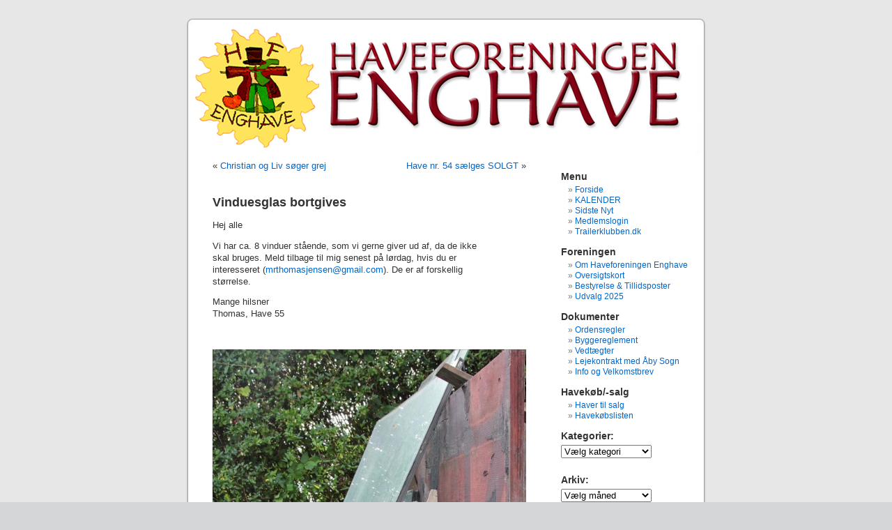

--- FILE ---
content_type: text/html; charset=UTF-8
request_url: https://www.hf-enghave.dk/vinduesglas-bortgives/
body_size: 12981
content:
<!DOCTYPE html PUBLIC "-//W3C//DTD XHTML 1.0 Transitional//EN" "http://www.w3.org/TR/xhtml1/DTD/xhtml1-transitional.dtd">
<html xmlns="http://www.w3.org/1999/xhtml" lang="da-DK">

<head profile="http://gmpg.org/xfn/11">
<meta http-equiv="Content-Type" content="text/html; charset=UTF-8" />

<title>Vinduesglas bortgives &laquo;  Haveforeningen Enghave</title>

<link rel="stylesheet" href="https://www.hf-enghave.dk/wp-content/themes/enghave/style.css" type="text/css" media="screen" />
<link rel="pingback" href="https://www.hf-enghave.dk/xmlrpc.php" />

<style type="text/css" media="screen">

	#page { background: url("https://www.hf-enghave.dk/wp-content/themes/enghave/images/kubrickbgwide.jpg") repeat-y top; border: none; }

</style>

 


<!--/ Open Graphite /-->
<meta property="og:locale" content="da_DK" />
<meta property="og:type" content="" />
<meta property="og:url" content="https://www.hf-enghave.dk/vinduesglas-bortgives/" />
<meta property="og:title" content="" />
<meta property="og:description" content="" />
<meta property="og:site_name" content="Haveforeningen Enghave" />
<meta property="og:image" content="https://www.hf-enghave.dk/wp-content/uploads/IMG_7585.jpg" />
<meta property="og:image:width" content="1555" />
<meta property="og:image:height" content="1036" />
<meta property="fb:app_id" content="317143603860571" />

<meta itemprop="description" content="" />
<meta itemprop="image" content="https://www.hf-enghave.dk/wp-content/uploads/IMG_7585.jpg" />

<meta name="twitter:card" content="summary" />
<meta name="twitter:url" content="https://www.hf-enghave.dk/vinduesglas-bortgives/" />
<meta name="twitter:title" content="" />
<meta name="twitter:description" content="" />
<meta name="twitter:image" content="https://www.hf-enghave.dk/wp-content/uploads/IMG_7585.jpg" />
<meta name="twitter:site" content="Haveforeningen Enghave" />
<!--/ Open Graphite End /-->

<meta name='robots' content='max-image-preview:large' />
<link rel="alternate" type="application/rss+xml" title="Haveforeningen Enghave &raquo; Feed" href="https://www.hf-enghave.dk/feed/" />
<link rel="alternate" title="oEmbed (JSON)" type="application/json+oembed" href="https://www.hf-enghave.dk/wp-json/oembed/1.0/embed?url=https%3A%2F%2Fwww.hf-enghave.dk%2Fvinduesglas-bortgives%2F" />
<link rel="alternate" title="oEmbed (XML)" type="text/xml+oembed" href="https://www.hf-enghave.dk/wp-json/oembed/1.0/embed?url=https%3A%2F%2Fwww.hf-enghave.dk%2Fvinduesglas-bortgives%2F&#038;format=xml" />
<style id='wp-img-auto-sizes-contain-inline-css' type='text/css'>
img:is([sizes=auto i],[sizes^="auto," i]){contain-intrinsic-size:3000px 1500px}
/*# sourceURL=wp-img-auto-sizes-contain-inline-css */
</style>
<link rel='stylesheet' id='pt-cv-public-style-css' href='https://www.hf-enghave.dk/wp-content/plugins/content-views-query-and-display-post-page/public/assets/css/cv.css?ver=4.2' type='text/css' media='all' />
<link rel='stylesheet' id='pt-cv-public-pro-style-css' href='https://www.hf-enghave.dk/wp-content/plugins/pt-content-views-pro/public/assets/css/cvpro.min.css?ver=5.8.10' type='text/css' media='all' />
<link rel='stylesheet' id='dashicons-css' href='https://www.hf-enghave.dk/wp-includes/css/dashicons.min.css?ver=b78060780b72e6eec599e0810cf4d166' type='text/css' media='all' />
<link rel='stylesheet' id='post-views-counter-frontend-css' href='https://www.hf-enghave.dk/wp-content/plugins/post-views-counter/css/frontend.css?ver=1.7.3' type='text/css' media='all' />
<style id='wp-emoji-styles-inline-css' type='text/css'>

	img.wp-smiley, img.emoji {
		display: inline !important;
		border: none !important;
		box-shadow: none !important;
		height: 1em !important;
		width: 1em !important;
		margin: 0 0.07em !important;
		vertical-align: -0.1em !important;
		background: none !important;
		padding: 0 !important;
	}
/*# sourceURL=wp-emoji-styles-inline-css */
</style>
<style id='wp-block-library-inline-css' type='text/css'>
:root{--wp-block-synced-color:#7a00df;--wp-block-synced-color--rgb:122,0,223;--wp-bound-block-color:var(--wp-block-synced-color);--wp-editor-canvas-background:#ddd;--wp-admin-theme-color:#007cba;--wp-admin-theme-color--rgb:0,124,186;--wp-admin-theme-color-darker-10:#006ba1;--wp-admin-theme-color-darker-10--rgb:0,107,160.5;--wp-admin-theme-color-darker-20:#005a87;--wp-admin-theme-color-darker-20--rgb:0,90,135;--wp-admin-border-width-focus:2px}@media (min-resolution:192dpi){:root{--wp-admin-border-width-focus:1.5px}}.wp-element-button{cursor:pointer}:root .has-very-light-gray-background-color{background-color:#eee}:root .has-very-dark-gray-background-color{background-color:#313131}:root .has-very-light-gray-color{color:#eee}:root .has-very-dark-gray-color{color:#313131}:root .has-vivid-green-cyan-to-vivid-cyan-blue-gradient-background{background:linear-gradient(135deg,#00d084,#0693e3)}:root .has-purple-crush-gradient-background{background:linear-gradient(135deg,#34e2e4,#4721fb 50%,#ab1dfe)}:root .has-hazy-dawn-gradient-background{background:linear-gradient(135deg,#faaca8,#dad0ec)}:root .has-subdued-olive-gradient-background{background:linear-gradient(135deg,#fafae1,#67a671)}:root .has-atomic-cream-gradient-background{background:linear-gradient(135deg,#fdd79a,#004a59)}:root .has-nightshade-gradient-background{background:linear-gradient(135deg,#330968,#31cdcf)}:root .has-midnight-gradient-background{background:linear-gradient(135deg,#020381,#2874fc)}:root{--wp--preset--font-size--normal:16px;--wp--preset--font-size--huge:42px}.has-regular-font-size{font-size:1em}.has-larger-font-size{font-size:2.625em}.has-normal-font-size{font-size:var(--wp--preset--font-size--normal)}.has-huge-font-size{font-size:var(--wp--preset--font-size--huge)}.has-text-align-center{text-align:center}.has-text-align-left{text-align:left}.has-text-align-right{text-align:right}.has-fit-text{white-space:nowrap!important}#end-resizable-editor-section{display:none}.aligncenter{clear:both}.items-justified-left{justify-content:flex-start}.items-justified-center{justify-content:center}.items-justified-right{justify-content:flex-end}.items-justified-space-between{justify-content:space-between}.screen-reader-text{border:0;clip-path:inset(50%);height:1px;margin:-1px;overflow:hidden;padding:0;position:absolute;width:1px;word-wrap:normal!important}.screen-reader-text:focus{background-color:#ddd;clip-path:none;color:#444;display:block;font-size:1em;height:auto;left:5px;line-height:normal;padding:15px 23px 14px;text-decoration:none;top:5px;width:auto;z-index:100000}html :where(.has-border-color){border-style:solid}html :where([style*=border-top-color]){border-top-style:solid}html :where([style*=border-right-color]){border-right-style:solid}html :where([style*=border-bottom-color]){border-bottom-style:solid}html :where([style*=border-left-color]){border-left-style:solid}html :where([style*=border-width]){border-style:solid}html :where([style*=border-top-width]){border-top-style:solid}html :where([style*=border-right-width]){border-right-style:solid}html :where([style*=border-bottom-width]){border-bottom-style:solid}html :where([style*=border-left-width]){border-left-style:solid}html :where(img[class*=wp-image-]){height:auto;max-width:100%}:where(figure){margin:0 0 1em}html :where(.is-position-sticky){--wp-admin--admin-bar--position-offset:var(--wp-admin--admin-bar--height,0px)}@media screen and (max-width:600px){html :where(.is-position-sticky){--wp-admin--admin-bar--position-offset:0px}}

/*# sourceURL=wp-block-library-inline-css */
</style><style id='global-styles-inline-css' type='text/css'>
:root{--wp--preset--aspect-ratio--square: 1;--wp--preset--aspect-ratio--4-3: 4/3;--wp--preset--aspect-ratio--3-4: 3/4;--wp--preset--aspect-ratio--3-2: 3/2;--wp--preset--aspect-ratio--2-3: 2/3;--wp--preset--aspect-ratio--16-9: 16/9;--wp--preset--aspect-ratio--9-16: 9/16;--wp--preset--color--black: #000000;--wp--preset--color--cyan-bluish-gray: #abb8c3;--wp--preset--color--white: #ffffff;--wp--preset--color--pale-pink: #f78da7;--wp--preset--color--vivid-red: #cf2e2e;--wp--preset--color--luminous-vivid-orange: #ff6900;--wp--preset--color--luminous-vivid-amber: #fcb900;--wp--preset--color--light-green-cyan: #7bdcb5;--wp--preset--color--vivid-green-cyan: #00d084;--wp--preset--color--pale-cyan-blue: #8ed1fc;--wp--preset--color--vivid-cyan-blue: #0693e3;--wp--preset--color--vivid-purple: #9b51e0;--wp--preset--gradient--vivid-cyan-blue-to-vivid-purple: linear-gradient(135deg,rgb(6,147,227) 0%,rgb(155,81,224) 100%);--wp--preset--gradient--light-green-cyan-to-vivid-green-cyan: linear-gradient(135deg,rgb(122,220,180) 0%,rgb(0,208,130) 100%);--wp--preset--gradient--luminous-vivid-amber-to-luminous-vivid-orange: linear-gradient(135deg,rgb(252,185,0) 0%,rgb(255,105,0) 100%);--wp--preset--gradient--luminous-vivid-orange-to-vivid-red: linear-gradient(135deg,rgb(255,105,0) 0%,rgb(207,46,46) 100%);--wp--preset--gradient--very-light-gray-to-cyan-bluish-gray: linear-gradient(135deg,rgb(238,238,238) 0%,rgb(169,184,195) 100%);--wp--preset--gradient--cool-to-warm-spectrum: linear-gradient(135deg,rgb(74,234,220) 0%,rgb(151,120,209) 20%,rgb(207,42,186) 40%,rgb(238,44,130) 60%,rgb(251,105,98) 80%,rgb(254,248,76) 100%);--wp--preset--gradient--blush-light-purple: linear-gradient(135deg,rgb(255,206,236) 0%,rgb(152,150,240) 100%);--wp--preset--gradient--blush-bordeaux: linear-gradient(135deg,rgb(254,205,165) 0%,rgb(254,45,45) 50%,rgb(107,0,62) 100%);--wp--preset--gradient--luminous-dusk: linear-gradient(135deg,rgb(255,203,112) 0%,rgb(199,81,192) 50%,rgb(65,88,208) 100%);--wp--preset--gradient--pale-ocean: linear-gradient(135deg,rgb(255,245,203) 0%,rgb(182,227,212) 50%,rgb(51,167,181) 100%);--wp--preset--gradient--electric-grass: linear-gradient(135deg,rgb(202,248,128) 0%,rgb(113,206,126) 100%);--wp--preset--gradient--midnight: linear-gradient(135deg,rgb(2,3,129) 0%,rgb(40,116,252) 100%);--wp--preset--font-size--small: 13px;--wp--preset--font-size--medium: 20px;--wp--preset--font-size--large: 36px;--wp--preset--font-size--x-large: 42px;--wp--preset--spacing--20: 0.44rem;--wp--preset--spacing--30: 0.67rem;--wp--preset--spacing--40: 1rem;--wp--preset--spacing--50: 1.5rem;--wp--preset--spacing--60: 2.25rem;--wp--preset--spacing--70: 3.38rem;--wp--preset--spacing--80: 5.06rem;--wp--preset--shadow--natural: 6px 6px 9px rgba(0, 0, 0, 0.2);--wp--preset--shadow--deep: 12px 12px 50px rgba(0, 0, 0, 0.4);--wp--preset--shadow--sharp: 6px 6px 0px rgba(0, 0, 0, 0.2);--wp--preset--shadow--outlined: 6px 6px 0px -3px rgb(255, 255, 255), 6px 6px rgb(0, 0, 0);--wp--preset--shadow--crisp: 6px 6px 0px rgb(0, 0, 0);}:where(.is-layout-flex){gap: 0.5em;}:where(.is-layout-grid){gap: 0.5em;}body .is-layout-flex{display: flex;}.is-layout-flex{flex-wrap: wrap;align-items: center;}.is-layout-flex > :is(*, div){margin: 0;}body .is-layout-grid{display: grid;}.is-layout-grid > :is(*, div){margin: 0;}:where(.wp-block-columns.is-layout-flex){gap: 2em;}:where(.wp-block-columns.is-layout-grid){gap: 2em;}:where(.wp-block-post-template.is-layout-flex){gap: 1.25em;}:where(.wp-block-post-template.is-layout-grid){gap: 1.25em;}.has-black-color{color: var(--wp--preset--color--black) !important;}.has-cyan-bluish-gray-color{color: var(--wp--preset--color--cyan-bluish-gray) !important;}.has-white-color{color: var(--wp--preset--color--white) !important;}.has-pale-pink-color{color: var(--wp--preset--color--pale-pink) !important;}.has-vivid-red-color{color: var(--wp--preset--color--vivid-red) !important;}.has-luminous-vivid-orange-color{color: var(--wp--preset--color--luminous-vivid-orange) !important;}.has-luminous-vivid-amber-color{color: var(--wp--preset--color--luminous-vivid-amber) !important;}.has-light-green-cyan-color{color: var(--wp--preset--color--light-green-cyan) !important;}.has-vivid-green-cyan-color{color: var(--wp--preset--color--vivid-green-cyan) !important;}.has-pale-cyan-blue-color{color: var(--wp--preset--color--pale-cyan-blue) !important;}.has-vivid-cyan-blue-color{color: var(--wp--preset--color--vivid-cyan-blue) !important;}.has-vivid-purple-color{color: var(--wp--preset--color--vivid-purple) !important;}.has-black-background-color{background-color: var(--wp--preset--color--black) !important;}.has-cyan-bluish-gray-background-color{background-color: var(--wp--preset--color--cyan-bluish-gray) !important;}.has-white-background-color{background-color: var(--wp--preset--color--white) !important;}.has-pale-pink-background-color{background-color: var(--wp--preset--color--pale-pink) !important;}.has-vivid-red-background-color{background-color: var(--wp--preset--color--vivid-red) !important;}.has-luminous-vivid-orange-background-color{background-color: var(--wp--preset--color--luminous-vivid-orange) !important;}.has-luminous-vivid-amber-background-color{background-color: var(--wp--preset--color--luminous-vivid-amber) !important;}.has-light-green-cyan-background-color{background-color: var(--wp--preset--color--light-green-cyan) !important;}.has-vivid-green-cyan-background-color{background-color: var(--wp--preset--color--vivid-green-cyan) !important;}.has-pale-cyan-blue-background-color{background-color: var(--wp--preset--color--pale-cyan-blue) !important;}.has-vivid-cyan-blue-background-color{background-color: var(--wp--preset--color--vivid-cyan-blue) !important;}.has-vivid-purple-background-color{background-color: var(--wp--preset--color--vivid-purple) !important;}.has-black-border-color{border-color: var(--wp--preset--color--black) !important;}.has-cyan-bluish-gray-border-color{border-color: var(--wp--preset--color--cyan-bluish-gray) !important;}.has-white-border-color{border-color: var(--wp--preset--color--white) !important;}.has-pale-pink-border-color{border-color: var(--wp--preset--color--pale-pink) !important;}.has-vivid-red-border-color{border-color: var(--wp--preset--color--vivid-red) !important;}.has-luminous-vivid-orange-border-color{border-color: var(--wp--preset--color--luminous-vivid-orange) !important;}.has-luminous-vivid-amber-border-color{border-color: var(--wp--preset--color--luminous-vivid-amber) !important;}.has-light-green-cyan-border-color{border-color: var(--wp--preset--color--light-green-cyan) !important;}.has-vivid-green-cyan-border-color{border-color: var(--wp--preset--color--vivid-green-cyan) !important;}.has-pale-cyan-blue-border-color{border-color: var(--wp--preset--color--pale-cyan-blue) !important;}.has-vivid-cyan-blue-border-color{border-color: var(--wp--preset--color--vivid-cyan-blue) !important;}.has-vivid-purple-border-color{border-color: var(--wp--preset--color--vivid-purple) !important;}.has-vivid-cyan-blue-to-vivid-purple-gradient-background{background: var(--wp--preset--gradient--vivid-cyan-blue-to-vivid-purple) !important;}.has-light-green-cyan-to-vivid-green-cyan-gradient-background{background: var(--wp--preset--gradient--light-green-cyan-to-vivid-green-cyan) !important;}.has-luminous-vivid-amber-to-luminous-vivid-orange-gradient-background{background: var(--wp--preset--gradient--luminous-vivid-amber-to-luminous-vivid-orange) !important;}.has-luminous-vivid-orange-to-vivid-red-gradient-background{background: var(--wp--preset--gradient--luminous-vivid-orange-to-vivid-red) !important;}.has-very-light-gray-to-cyan-bluish-gray-gradient-background{background: var(--wp--preset--gradient--very-light-gray-to-cyan-bluish-gray) !important;}.has-cool-to-warm-spectrum-gradient-background{background: var(--wp--preset--gradient--cool-to-warm-spectrum) !important;}.has-blush-light-purple-gradient-background{background: var(--wp--preset--gradient--blush-light-purple) !important;}.has-blush-bordeaux-gradient-background{background: var(--wp--preset--gradient--blush-bordeaux) !important;}.has-luminous-dusk-gradient-background{background: var(--wp--preset--gradient--luminous-dusk) !important;}.has-pale-ocean-gradient-background{background: var(--wp--preset--gradient--pale-ocean) !important;}.has-electric-grass-gradient-background{background: var(--wp--preset--gradient--electric-grass) !important;}.has-midnight-gradient-background{background: var(--wp--preset--gradient--midnight) !important;}.has-small-font-size{font-size: var(--wp--preset--font-size--small) !important;}.has-medium-font-size{font-size: var(--wp--preset--font-size--medium) !important;}.has-large-font-size{font-size: var(--wp--preset--font-size--large) !important;}.has-x-large-font-size{font-size: var(--wp--preset--font-size--x-large) !important;}
/*# sourceURL=global-styles-inline-css */
</style>

<style id='classic-theme-styles-inline-css' type='text/css'>
/*! This file is auto-generated */
.wp-block-button__link{color:#fff;background-color:#32373c;border-radius:9999px;box-shadow:none;text-decoration:none;padding:calc(.667em + 2px) calc(1.333em + 2px);font-size:1.125em}.wp-block-file__button{background:#32373c;color:#fff;text-decoration:none}
/*# sourceURL=/wp-includes/css/classic-themes.min.css */
</style>
<link rel='stylesheet' id='cryptx-styles-css' href='https://www.hf-enghave.dk/wp-content/plugins/cryptx/css/cryptx.css?ver=b78060780b72e6eec599e0810cf4d166' type='text/css' media='all' />
<link rel='stylesheet' id='responsive-lightbox-nivo_lightbox-css-css' href='https://www.hf-enghave.dk/wp-content/plugins/responsive-lightbox-lite/assets/nivo-lightbox/nivo-lightbox.css?ver=b78060780b72e6eec599e0810cf4d166' type='text/css' media='all' />
<link rel='stylesheet' id='responsive-lightbox-nivo_lightbox-css-d-css' href='https://www.hf-enghave.dk/wp-content/plugins/responsive-lightbox-lite/assets/nivo-lightbox/themes/default/default.css?ver=b78060780b72e6eec599e0810cf4d166' type='text/css' media='all' />
<link rel='stylesheet' id='survey-maker-min-css' href='https://www.hf-enghave.dk/wp-content/plugins/survey-maker/public/css/survey-maker-public-min.css?ver=5.2.0.5' type='text/css' media='all' />
<link rel='stylesheet' id='tablepress-default-css' href='https://www.hf-enghave.dk/wp-content/plugins/tablepress/css/build/default.css?ver=3.2.6' type='text/css' media='all' />
<script type="text/javascript" src="https://www.hf-enghave.dk/wp-includes/js/jquery/jquery.min.js?ver=3.7.1" id="jquery-core-js"></script>
<script type="text/javascript" src="https://www.hf-enghave.dk/wp-includes/js/jquery/jquery-migrate.min.js?ver=3.4.1" id="jquery-migrate-js"></script>
<script type="text/javascript" src="https://www.hf-enghave.dk/wp-content/plugins/cryptx/js/cryptx.min.js?ver=b78060780b72e6eec599e0810cf4d166" id="cryptx-js-js"></script>
<script type="text/javascript" src="https://www.hf-enghave.dk/wp-content/plugins/responsive-lightbox-lite/assets/nivo-lightbox/nivo-lightbox.min.js?ver=b78060780b72e6eec599e0810cf4d166" id="responsive-lightbox-nivo_lightbox-js"></script>
<script type="text/javascript" id="responsive-lightbox-lite-script-js-extra">
/* <![CDATA[ */
var rllArgs = {"script":"nivo_lightbox","selector":"lightbox","custom_events":""};
//# sourceURL=responsive-lightbox-lite-script-js-extra
/* ]]> */
</script>
<script type="text/javascript" src="https://www.hf-enghave.dk/wp-content/plugins/responsive-lightbox-lite/assets/inc/script.js?ver=b78060780b72e6eec599e0810cf4d166" id="responsive-lightbox-lite-script-js"></script>
<link rel="https://api.w.org/" href="https://www.hf-enghave.dk/wp-json/" /><link rel="alternate" title="JSON" type="application/json" href="https://www.hf-enghave.dk/wp-json/wp/v2/posts/1371" /><link rel="EditURI" type="application/rsd+xml" title="RSD" href="https://www.hf-enghave.dk/xmlrpc.php?rsd" />
<link rel="canonical" href="https://www.hf-enghave.dk/vinduesglas-bortgives/" />

		<!-- GA Google Analytics @ https://m0n.co/ga -->
		<script>
			(function(i,s,o,g,r,a,m){i['GoogleAnalyticsObject']=r;i[r]=i[r]||function(){
			(i[r].q=i[r].q||[]).push(arguments)},i[r].l=1*new Date();a=s.createElement(o),
			m=s.getElementsByTagName(o)[0];a.async=1;a.src=g;m.parentNode.insertBefore(a,m)
			})(window,document,'script','https://www.google-analytics.com/analytics.js','ga');
			ga('create', 'UA-2659601-2', 'auto');
			ga('require', 'linkid');
			ga('send', 'pageview');
		</script>

	<link rel="icon" type="image/png" href="/wp-content/uploads/fbrfg/favicon-96x96.png" sizes="96x96" />
<link rel="icon" type="image/svg+xml" href="/wp-content/uploads/fbrfg/favicon.svg" />
<link rel="shortcut icon" href="/wp-content/uploads/fbrfg/favicon.ico" />
<link rel="apple-touch-icon" sizes="180x180" href="/wp-content/uploads/fbrfg/apple-touch-icon.png" />
<meta name="apple-mobile-web-app-title" content="Hf Enghave" />
<link rel="manifest" href="/wp-content/uploads/fbrfg/site.webmanifest" /><style data-context="foundation-flickity-css">/*! Flickity v2.0.2
http://flickity.metafizzy.co
---------------------------------------------- */.flickity-enabled{position:relative}.flickity-enabled:focus{outline:0}.flickity-viewport{overflow:hidden;position:relative;height:100%}.flickity-slider{position:absolute;width:100%;height:100%}.flickity-enabled.is-draggable{-webkit-tap-highlight-color:transparent;tap-highlight-color:transparent;-webkit-user-select:none;-moz-user-select:none;-ms-user-select:none;user-select:none}.flickity-enabled.is-draggable .flickity-viewport{cursor:move;cursor:-webkit-grab;cursor:grab}.flickity-enabled.is-draggable .flickity-viewport.is-pointer-down{cursor:-webkit-grabbing;cursor:grabbing}.flickity-prev-next-button{position:absolute;top:50%;width:44px;height:44px;border:none;border-radius:50%;background:#fff;background:hsla(0,0%,100%,.75);cursor:pointer;-webkit-transform:translateY(-50%);transform:translateY(-50%)}.flickity-prev-next-button:hover{background:#fff}.flickity-prev-next-button:focus{outline:0;box-shadow:0 0 0 5px #09f}.flickity-prev-next-button:active{opacity:.6}.flickity-prev-next-button.previous{left:10px}.flickity-prev-next-button.next{right:10px}.flickity-rtl .flickity-prev-next-button.previous{left:auto;right:10px}.flickity-rtl .flickity-prev-next-button.next{right:auto;left:10px}.flickity-prev-next-button:disabled{opacity:.3;cursor:auto}.flickity-prev-next-button svg{position:absolute;left:20%;top:20%;width:60%;height:60%}.flickity-prev-next-button .arrow{fill:#333}.flickity-page-dots{position:absolute;width:100%;bottom:-25px;padding:0;margin:0;list-style:none;text-align:center;line-height:1}.flickity-rtl .flickity-page-dots{direction:rtl}.flickity-page-dots .dot{display:inline-block;width:10px;height:10px;margin:0 8px;background:#333;border-radius:50%;opacity:.25;cursor:pointer}.flickity-page-dots .dot.is-selected{opacity:1}</style><style data-context="foundation-slideout-css">.slideout-menu{position:fixed;left:0;top:0;bottom:0;right:auto;z-index:0;width:256px;overflow-y:auto;-webkit-overflow-scrolling:touch;display:none}.slideout-menu.pushit-right{left:auto;right:0}.slideout-panel{position:relative;z-index:1;will-change:transform}.slideout-open,.slideout-open .slideout-panel,.slideout-open body{overflow:hidden}.slideout-open .slideout-menu{display:block}.pushit{display:none}</style><style type='text/css'>
<!--#headerimg h1 a, #headerimg h1 a:visited, #headerimg .description { color: #000000; }
#headerimg { display: none }
--></style>
<noscript><style>.lazyload[data-src]{display:none !important;}</style></noscript><style>.lazyload{background-image:none !important;}.lazyload:before{background-image:none !important;}</style><meta name="redi-version" content="1.2.7" /><style>.ios7.web-app-mode.has-fixed header{ background-color: rgba(255,255,255,.88);}</style>


</head>
<body data-rsssl=1 class="wp-singular post-template-default single single-post postid-1371 single-format-standard wp-theme-enghave">
<div id="page">


<div id="header" onclick="location.href='https://www.hf-enghave.dk';" style="cursor: pointer;"> 
	<div id="headerimg">
		<h1><a href="https://www.hf-enghave.dk/">Haveforeningen Enghave</a></h1>
		<div class="description">En haveforening i Åbyhøj</div>
	</div>
</div>
<hr />
	<div id="content" class="narrowcolumn">

	
		<div class="navigation">
			<div class="alignleft">&laquo; <a href="https://www.hf-enghave.dk/christian-og-liv-soeger-grej/" rel="prev">Christian og Liv søger grej</a></div>
			<div class="alignright"><a href="https://www.hf-enghave.dk/have-nr-54-saelges/" rel="next">Have nr. 54 sælges SOLGT</a> &raquo;</div>
		</div>

		<div class="post-1371 post type-post status-publish format-standard has-post-thumbnail hentry category-diverse" id="post-1371">
			<h2>Vinduesglas bortgives</h2>

			<div class="entry">
				<p>Hej alle</p>
<p>Vi har ca. 8 vinduer stående, som vi gerne giver ud af, da de ikke<br />
skal bruges. Meld tilbage til mig senest på lørdag, hvis du er<br />
interesseret (<a href="javascript:DeCryptX('3p1s1u3k3r3p2c3v0j1f3q0s3h1o3C1h2o3d3l3o1/0c3r2o')">mrthomasjensen@gmail.com</a>). De er af forskellig<br />
størrelse.</p>
<p>Mange hilsner<br />
Thomas, Have 55</p>
<p>&nbsp;</p>
<p><a href="https://www.hf-enghave.dk/wp-content/uploads/IMG_7586.jpg" rel="lightbox-0"><img fetchpriority="high" decoding="async" class="aligncenter wp-image-1373 size-large lazyload" title="Glas bortgives" src="[data-uri]" alt="Glas bortgives" width="600" height="901"   data-src="https://www.hf-enghave.dk/wp-content/uploads/IMG_7586-600x901.jpg" data-srcset="https://www.hf-enghave.dk/wp-content/uploads/IMG_7586-600x901.jpg 600w, https://www.hf-enghave.dk/wp-content/uploads/IMG_7586-117x175.jpg 117w, https://www.hf-enghave.dk/wp-content/uploads/IMG_7586-768x1153.jpg 768w, https://www.hf-enghave.dk/wp-content/uploads/IMG_7586-1023x1536.jpg 1023w, https://www.hf-enghave.dk/wp-content/uploads/IMG_7586.jpg 1036w" data-sizes="auto" data-eio-rwidth="600" data-eio-rheight="901" /><noscript><img fetchpriority="high" decoding="async" class="aligncenter wp-image-1373 size-large" title="Glas bortgives" src="https://www.hf-enghave.dk/wp-content/uploads/IMG_7586-600x901.jpg" alt="Glas bortgives" width="600" height="901" srcset="https://www.hf-enghave.dk/wp-content/uploads/IMG_7586-600x901.jpg 600w, https://www.hf-enghave.dk/wp-content/uploads/IMG_7586-117x175.jpg 117w, https://www.hf-enghave.dk/wp-content/uploads/IMG_7586-768x1153.jpg 768w, https://www.hf-enghave.dk/wp-content/uploads/IMG_7586-1023x1536.jpg 1023w, https://www.hf-enghave.dk/wp-content/uploads/IMG_7586.jpg 1036w" sizes="(max-width: 600px) 100vw, 600px" data-eio="l" /></noscript></a></p>

								
				<p class="postmetadata alt">
					<small>
												Dette indlæg blev udgivet  den onsdag, 21. september 2011 kl. 22:14 og er gemt i <a href="https://www.hf-enghave.dk/emne/diverse/" rel="category tag">Diverse</a>.						Du kan følge alle svar til dette indlæg via <a href='https://www.hf-enghave.dk/vinduesglas-bortgives/feed/'>RSS 2.0</a>-feedet. 

													Der er lukket for både kommentarer og pings i øjeblikket.
						
					</small>
				</p>

			</div>
		</div>

	
	
	</div>
	<div id="sidebar" role="complementary">
		<ul>
			<li id="nav_menu-8" class="widget widget_nav_menu"><h2 class="widgettitle">Menu</h2><div class="menu-menu-container"><ul id="menu-menu" class="menu"><li id="menu-item-83233" class="menu-item menu-item-type-post_type menu-item-object-page menu-item-home menu-item-83233"><a href="https://www.hf-enghave.dk/">Forside</a></li>
<li id="menu-item-83422" class="menu-item menu-item-type-post_type menu-item-object-page menu-item-83422"><a href="https://www.hf-enghave.dk/kalender/">KALENDER</a></li>
<li id="menu-item-83234" class="menu-item menu-item-type-post_type menu-item-object-page current_page_parent menu-item-83234"><a href="https://www.hf-enghave.dk/sidste-nyt/">Sidste Nyt</a></li>
<li id="menu-item-83148" class="menu-item menu-item-type-custom menu-item-object-custom menu-item-83148"><a href="https://2331.foreninglet.dk/">Medlemslogin</a></li>
<li id="menu-item-83182" class="menu-item menu-item-type-custom menu-item-object-custom menu-item-83182"><a href="http://www.trailerklubben.dk">Trailerklubben.dk</a></li>
</ul></div></li><li id="nav_menu-5" class="widget widget_nav_menu"><h2 class="widgettitle">Foreningen</h2><div class="menu-foreningen-container"><ul id="menu-foreningen" class="menu"><li id="menu-item-83133" class="menu-item menu-item-type-post_type menu-item-object-page menu-item-83133"><a href="https://www.hf-enghave.dk/om-haveforeningen-enghave/">Om Haveforeningen Enghave</a></li>
<li id="menu-item-83131" class="menu-item menu-item-type-post_type menu-item-object-page menu-item-83131"><a href="https://www.hf-enghave.dk/kort/">Oversigtskort</a></li>
<li id="menu-item-83130" class="menu-item menu-item-type-post_type menu-item-object-page menu-item-83130"><a href="https://www.hf-enghave.dk/bestyrelsen/">Bestyrelse &#038; Tillidsposter</a></li>
<li id="menu-item-83132" class="menu-item menu-item-type-post_type menu-item-object-page menu-item-83132"><a href="https://www.hf-enghave.dk/udvalg/">Udvalg 2025</a></li>
</ul></div></li><li id="nav_menu-6" class="widget widget_nav_menu"><h2 class="widgettitle">Dokumenter</h2><div class="menu-dokumenter-container"><ul id="menu-dokumenter" class="menu"><li id="menu-item-83136" class="menu-item menu-item-type-post_type menu-item-object-page menu-item-83136"><a href="https://www.hf-enghave.dk/ordensregler/">Ordensregler</a></li>
<li id="menu-item-83137" class="menu-item menu-item-type-post_type menu-item-object-page menu-item-83137"><a href="https://www.hf-enghave.dk/byggereglement/">Byggereglement</a></li>
<li id="menu-item-83135" class="menu-item menu-item-type-post_type menu-item-object-page menu-item-83135"><a href="https://www.hf-enghave.dk/vedtaegter/">Vedtægter</a></li>
<li id="menu-item-83134" class="menu-item menu-item-type-post_type menu-item-object-page menu-item-83134"><a href="https://www.hf-enghave.dk/lejekontrak/">Lejekontrakt med Åby Sogn</a></li>
<li id="menu-item-84738" class="menu-item menu-item-type-post_type menu-item-object-page menu-item-84738"><a href="https://www.hf-enghave.dk/info-og-velkomstbrev/">Info og Velkomstbrev</a></li>
</ul></div></li><li id="nav_menu-7" class="widget widget_nav_menu"><h2 class="widgettitle">Havekøb/-salg</h2><div class="menu-havekoeb-salg-container"><ul id="menu-havekoeb-salg" class="menu"><li id="menu-item-83624" class="menu-item menu-item-type-post_type menu-item-object-page menu-item-83624"><a href="https://www.hf-enghave.dk/haver-til-salg/">Haver til salg</a></li>
<li id="menu-item-83139" class="menu-item menu-item-type-post_type menu-item-object-page menu-item-83139"><a href="https://www.hf-enghave.dk/have-kob-salg/havekobslisten/">Havekøbslisten</a></li>
</ul></div></li><li id="categories-5" class="widget widget_categories"><h2 class="widgettitle">Kategorier:</h2><form action="https://www.hf-enghave.dk" method="get"><label class="screen-reader-text" for="cat">Kategorier:</label><select  name='cat' id='cat' class='postform'>
	<option value='-1'>Vælg kategori</option>
	<option class="level-0" value="13">Bestyrelsen&nbsp;&nbsp;(93)</option>
	<option class="level-1" value="44">&nbsp;&nbsp;&nbsp;Kassereren&nbsp;&nbsp;(3)</option>
	<option class="level-1" value="26">&nbsp;&nbsp;&nbsp;Nyhedsbrev&nbsp;&nbsp;(2)</option>
	<option class="level-1" value="78">&nbsp;&nbsp;&nbsp;Referater&nbsp;&nbsp;(14)</option>
	<option class="level-0" value="1">Diverse&nbsp;&nbsp;(127)</option>
	<option class="level-1" value="68">&nbsp;&nbsp;&nbsp;Indbrud&nbsp;&nbsp;(9)</option>
	<option class="level-0" value="70">Fra Facebook&nbsp;&nbsp;(3)</option>
	<option class="level-0" value="76">Fælles aktiviteter&nbsp;&nbsp;(35)</option>
	<option class="level-1" value="85">&nbsp;&nbsp;&nbsp;Fællesdag&nbsp;&nbsp;(11)</option>
	<option class="level-1" value="84">&nbsp;&nbsp;&nbsp;Sankthans&nbsp;&nbsp;(5)</option>
	<option class="level-1" value="83">&nbsp;&nbsp;&nbsp;Vis-mig-din-have&nbsp;&nbsp;(4)</option>
	<option class="level-0" value="57">Fælles anliggender&nbsp;&nbsp;(70)</option>
	<option class="level-1" value="46">&nbsp;&nbsp;&nbsp;Haveaffald&nbsp;&nbsp;(23)</option>
	<option class="level-1" value="48">&nbsp;&nbsp;&nbsp;Kloakering&nbsp;&nbsp;(5)</option>
	<option class="level-1" value="50">&nbsp;&nbsp;&nbsp;Skraldeskuret&nbsp;&nbsp;(16)</option>
	<option class="level-1" value="52">&nbsp;&nbsp;&nbsp;Strøm&nbsp;&nbsp;(1)</option>
	<option class="level-1" value="19">&nbsp;&nbsp;&nbsp;Vand&nbsp;&nbsp;(26)</option>
	<option class="level-0" value="45">Fællesareal&nbsp;&nbsp;(35)</option>
	<option class="level-1" value="60">&nbsp;&nbsp;&nbsp;Vejdag&nbsp;&nbsp;(15)</option>
	<option class="level-0" value="36">Fælleshaven&nbsp;&nbsp;(34)</option>
	<option class="level-0" value="49">Generalforsamling&nbsp;&nbsp;(23)</option>
	<option class="level-0" value="67">Havekøb &amp; salg&nbsp;&nbsp;(80)</option>
	<option class="level-1" value="66">&nbsp;&nbsp;&nbsp;Haver til salg&nbsp;&nbsp;(1)</option>
	<option class="level-1" value="62">&nbsp;&nbsp;&nbsp;Solgte haver&nbsp;&nbsp;(79)</option>
	<option class="level-0" value="34">Havevandring&nbsp;&nbsp;(29)</option>
	<option class="level-0" value="11">Hjemmesiden&nbsp;&nbsp;(4)</option>
	<option class="level-0" value="69">Kalender&nbsp;&nbsp;(23)</option>
	<option class="level-0" value="30">Menighedsråd&nbsp;&nbsp;(9)</option>
	<option class="level-1" value="33">&nbsp;&nbsp;&nbsp;Kontraktforhandlinger&nbsp;&nbsp;(5)</option>
	<option class="level-0" value="80">Opslag fra medlem&nbsp;&nbsp;(2)</option>
	<option class="level-0" value="71">Skorsten&nbsp;&nbsp;(1)</option>
	<option class="level-0" value="58">Sommerfest&nbsp;&nbsp;(29)</option>
	<option class="level-1" value="61">&nbsp;&nbsp;&nbsp;Tilmelding&nbsp;&nbsp;(16)</option>
	<option class="level-0" value="79">Æblemostdag&nbsp;&nbsp;(12)</option>
</select>
</form><script type="text/javascript">
/* <![CDATA[ */

( ( dropdownId ) => {
	const dropdown = document.getElementById( dropdownId );
	function onSelectChange() {
		setTimeout( () => {
			if ( 'escape' === dropdown.dataset.lastkey ) {
				return;
			}
			if ( dropdown.value && parseInt( dropdown.value ) > 0 && dropdown instanceof HTMLSelectElement ) {
				dropdown.parentElement.submit();
			}
		}, 250 );
	}
	function onKeyUp( event ) {
		if ( 'Escape' === event.key ) {
			dropdown.dataset.lastkey = 'escape';
		} else {
			delete dropdown.dataset.lastkey;
		}
	}
	function onClick() {
		delete dropdown.dataset.lastkey;
	}
	dropdown.addEventListener( 'keyup', onKeyUp );
	dropdown.addEventListener( 'click', onClick );
	dropdown.addEventListener( 'change', onSelectChange );
})( "cat" );

//# sourceURL=WP_Widget_Categories%3A%3Awidget
/* ]]> */
</script>
</li><li id="archives-3" class="widget widget_archive"><h2 class="widgettitle">Arkiv:</h2>		<label class="screen-reader-text" for="archives-dropdown-3">Arkiv:</label>
		<select id="archives-dropdown-3" name="archive-dropdown">
			
			<option value="">Vælg måned</option>
				<option value='https://www.hf-enghave.dk/2026/01/'> januar 2026 </option>
	<option value='https://www.hf-enghave.dk/2025/12/'> december 2025 </option>
	<option value='https://www.hf-enghave.dk/2025/10/'> oktober 2025 </option>
	<option value='https://www.hf-enghave.dk/2025/09/'> september 2025 </option>
	<option value='https://www.hf-enghave.dk/2025/08/'> august 2025 </option>
	<option value='https://www.hf-enghave.dk/2025/07/'> juli 2025 </option>
	<option value='https://www.hf-enghave.dk/2025/06/'> juni 2025 </option>
	<option value='https://www.hf-enghave.dk/2025/05/'> maj 2025 </option>
	<option value='https://www.hf-enghave.dk/2025/03/'> marts 2025 </option>
	<option value='https://www.hf-enghave.dk/2025/01/'> januar 2025 </option>
	<option value='https://www.hf-enghave.dk/2024/12/'> december 2024 </option>
	<option value='https://www.hf-enghave.dk/2024/11/'> november 2024 </option>
	<option value='https://www.hf-enghave.dk/2024/09/'> september 2024 </option>
	<option value='https://www.hf-enghave.dk/2024/08/'> august 2024 </option>
	<option value='https://www.hf-enghave.dk/2024/07/'> juli 2024 </option>
	<option value='https://www.hf-enghave.dk/2024/06/'> juni 2024 </option>
	<option value='https://www.hf-enghave.dk/2024/05/'> maj 2024 </option>
	<option value='https://www.hf-enghave.dk/2024/04/'> april 2024 </option>
	<option value='https://www.hf-enghave.dk/2024/03/'> marts 2024 </option>
	<option value='https://www.hf-enghave.dk/2024/02/'> februar 2024 </option>
	<option value='https://www.hf-enghave.dk/2024/01/'> januar 2024 </option>
	<option value='https://www.hf-enghave.dk/2023/12/'> december 2023 </option>
	<option value='https://www.hf-enghave.dk/2023/10/'> oktober 2023 </option>
	<option value='https://www.hf-enghave.dk/2023/09/'> september 2023 </option>
	<option value='https://www.hf-enghave.dk/2023/08/'> august 2023 </option>
	<option value='https://www.hf-enghave.dk/2023/06/'> juni 2023 </option>
	<option value='https://www.hf-enghave.dk/2023/05/'> maj 2023 </option>
	<option value='https://www.hf-enghave.dk/2023/04/'> april 2023 </option>
	<option value='https://www.hf-enghave.dk/2023/02/'> februar 2023 </option>
	<option value='https://www.hf-enghave.dk/2023/01/'> januar 2023 </option>
	<option value='https://www.hf-enghave.dk/2022/10/'> oktober 2022 </option>
	<option value='https://www.hf-enghave.dk/2022/09/'> september 2022 </option>
	<option value='https://www.hf-enghave.dk/2022/08/'> august 2022 </option>
	<option value='https://www.hf-enghave.dk/2022/07/'> juli 2022 </option>
	<option value='https://www.hf-enghave.dk/2022/06/'> juni 2022 </option>
	<option value='https://www.hf-enghave.dk/2022/04/'> april 2022 </option>
	<option value='https://www.hf-enghave.dk/2022/02/'> februar 2022 </option>
	<option value='https://www.hf-enghave.dk/2022/01/'> januar 2022 </option>
	<option value='https://www.hf-enghave.dk/2021/08/'> august 2021 </option>
	<option value='https://www.hf-enghave.dk/2021/06/'> juni 2021 </option>
	<option value='https://www.hf-enghave.dk/2021/05/'> maj 2021 </option>
	<option value='https://www.hf-enghave.dk/2021/04/'> april 2021 </option>
	<option value='https://www.hf-enghave.dk/2021/02/'> februar 2021 </option>
	<option value='https://www.hf-enghave.dk/2020/10/'> oktober 2020 </option>
	<option value='https://www.hf-enghave.dk/2020/08/'> august 2020 </option>
	<option value='https://www.hf-enghave.dk/2020/07/'> juli 2020 </option>
	<option value='https://www.hf-enghave.dk/2020/06/'> juni 2020 </option>
	<option value='https://www.hf-enghave.dk/2020/05/'> maj 2020 </option>
	<option value='https://www.hf-enghave.dk/2020/04/'> april 2020 </option>
	<option value='https://www.hf-enghave.dk/2020/03/'> marts 2020 </option>
	<option value='https://www.hf-enghave.dk/2020/02/'> februar 2020 </option>
	<option value='https://www.hf-enghave.dk/2019/11/'> november 2019 </option>
	<option value='https://www.hf-enghave.dk/2019/08/'> august 2019 </option>
	<option value='https://www.hf-enghave.dk/2019/07/'> juli 2019 </option>
	<option value='https://www.hf-enghave.dk/2019/06/'> juni 2019 </option>
	<option value='https://www.hf-enghave.dk/2019/05/'> maj 2019 </option>
	<option value='https://www.hf-enghave.dk/2019/01/'> januar 2019 </option>
	<option value='https://www.hf-enghave.dk/2018/08/'> august 2018 </option>
	<option value='https://www.hf-enghave.dk/2018/07/'> juli 2018 </option>
	<option value='https://www.hf-enghave.dk/2018/06/'> juni 2018 </option>
	<option value='https://www.hf-enghave.dk/2018/05/'> maj 2018 </option>
	<option value='https://www.hf-enghave.dk/2018/04/'> april 2018 </option>
	<option value='https://www.hf-enghave.dk/2018/03/'> marts 2018 </option>
	<option value='https://www.hf-enghave.dk/2018/02/'> februar 2018 </option>
	<option value='https://www.hf-enghave.dk/2017/11/'> november 2017 </option>
	<option value='https://www.hf-enghave.dk/2017/10/'> oktober 2017 </option>
	<option value='https://www.hf-enghave.dk/2017/09/'> september 2017 </option>
	<option value='https://www.hf-enghave.dk/2017/08/'> august 2017 </option>
	<option value='https://www.hf-enghave.dk/2017/07/'> juli 2017 </option>
	<option value='https://www.hf-enghave.dk/2017/06/'> juni 2017 </option>
	<option value='https://www.hf-enghave.dk/2017/05/'> maj 2017 </option>
	<option value='https://www.hf-enghave.dk/2017/03/'> marts 2017 </option>
	<option value='https://www.hf-enghave.dk/2017/02/'> februar 2017 </option>
	<option value='https://www.hf-enghave.dk/2016/11/'> november 2016 </option>
	<option value='https://www.hf-enghave.dk/2016/10/'> oktober 2016 </option>
	<option value='https://www.hf-enghave.dk/2016/09/'> september 2016 </option>
	<option value='https://www.hf-enghave.dk/2016/08/'> august 2016 </option>
	<option value='https://www.hf-enghave.dk/2016/06/'> juni 2016 </option>
	<option value='https://www.hf-enghave.dk/2016/05/'> maj 2016 </option>
	<option value='https://www.hf-enghave.dk/2016/04/'> april 2016 </option>
	<option value='https://www.hf-enghave.dk/2016/02/'> februar 2016 </option>
	<option value='https://www.hf-enghave.dk/2015/12/'> december 2015 </option>
	<option value='https://www.hf-enghave.dk/2015/11/'> november 2015 </option>
	<option value='https://www.hf-enghave.dk/2015/10/'> oktober 2015 </option>
	<option value='https://www.hf-enghave.dk/2015/09/'> september 2015 </option>
	<option value='https://www.hf-enghave.dk/2015/08/'> august 2015 </option>
	<option value='https://www.hf-enghave.dk/2015/07/'> juli 2015 </option>
	<option value='https://www.hf-enghave.dk/2015/06/'> juni 2015 </option>
	<option value='https://www.hf-enghave.dk/2015/04/'> april 2015 </option>
	<option value='https://www.hf-enghave.dk/2015/03/'> marts 2015 </option>
	<option value='https://www.hf-enghave.dk/2015/02/'> februar 2015 </option>
	<option value='https://www.hf-enghave.dk/2014/12/'> december 2014 </option>
	<option value='https://www.hf-enghave.dk/2014/11/'> november 2014 </option>
	<option value='https://www.hf-enghave.dk/2014/10/'> oktober 2014 </option>
	<option value='https://www.hf-enghave.dk/2014/09/'> september 2014 </option>
	<option value='https://www.hf-enghave.dk/2014/08/'> august 2014 </option>
	<option value='https://www.hf-enghave.dk/2014/06/'> juni 2014 </option>
	<option value='https://www.hf-enghave.dk/2014/05/'> maj 2014 </option>
	<option value='https://www.hf-enghave.dk/2014/04/'> april 2014 </option>
	<option value='https://www.hf-enghave.dk/2014/03/'> marts 2014 </option>
	<option value='https://www.hf-enghave.dk/2014/02/'> februar 2014 </option>
	<option value='https://www.hf-enghave.dk/2013/11/'> november 2013 </option>
	<option value='https://www.hf-enghave.dk/2013/09/'> september 2013 </option>
	<option value='https://www.hf-enghave.dk/2013/07/'> juli 2013 </option>
	<option value='https://www.hf-enghave.dk/2013/06/'> juni 2013 </option>
	<option value='https://www.hf-enghave.dk/2013/05/'> maj 2013 </option>
	<option value='https://www.hf-enghave.dk/2013/04/'> april 2013 </option>
	<option value='https://www.hf-enghave.dk/2013/03/'> marts 2013 </option>
	<option value='https://www.hf-enghave.dk/2012/11/'> november 2012 </option>
	<option value='https://www.hf-enghave.dk/2012/10/'> oktober 2012 </option>
	<option value='https://www.hf-enghave.dk/2012/09/'> september 2012 </option>
	<option value='https://www.hf-enghave.dk/2012/08/'> august 2012 </option>
	<option value='https://www.hf-enghave.dk/2012/07/'> juli 2012 </option>
	<option value='https://www.hf-enghave.dk/2012/06/'> juni 2012 </option>
	<option value='https://www.hf-enghave.dk/2012/05/'> maj 2012 </option>
	<option value='https://www.hf-enghave.dk/2012/04/'> april 2012 </option>
	<option value='https://www.hf-enghave.dk/2012/03/'> marts 2012 </option>
	<option value='https://www.hf-enghave.dk/2012/02/'> februar 2012 </option>
	<option value='https://www.hf-enghave.dk/2012/01/'> januar 2012 </option>
	<option value='https://www.hf-enghave.dk/2011/12/'> december 2011 </option>
	<option value='https://www.hf-enghave.dk/2011/11/'> november 2011 </option>
	<option value='https://www.hf-enghave.dk/2011/10/'> oktober 2011 </option>
	<option value='https://www.hf-enghave.dk/2011/09/'> september 2011 </option>
	<option value='https://www.hf-enghave.dk/2011/08/'> august 2011 </option>
	<option value='https://www.hf-enghave.dk/2011/07/'> juli 2011 </option>
	<option value='https://www.hf-enghave.dk/2011/06/'> juni 2011 </option>
	<option value='https://www.hf-enghave.dk/2011/05/'> maj 2011 </option>
	<option value='https://www.hf-enghave.dk/2011/04/'> april 2011 </option>
	<option value='https://www.hf-enghave.dk/2011/03/'> marts 2011 </option>
	<option value='https://www.hf-enghave.dk/2010/12/'> december 2010 </option>
	<option value='https://www.hf-enghave.dk/2010/11/'> november 2010 </option>
	<option value='https://www.hf-enghave.dk/2010/10/'> oktober 2010 </option>
	<option value='https://www.hf-enghave.dk/2010/09/'> september 2010 </option>
	<option value='https://www.hf-enghave.dk/2010/08/'> august 2010 </option>
	<option value='https://www.hf-enghave.dk/2010/07/'> juli 2010 </option>
	<option value='https://www.hf-enghave.dk/2010/06/'> juni 2010 </option>
	<option value='https://www.hf-enghave.dk/2010/05/'> maj 2010 </option>
	<option value='https://www.hf-enghave.dk/2010/04/'> april 2010 </option>
	<option value='https://www.hf-enghave.dk/2010/03/'> marts 2010 </option>
	<option value='https://www.hf-enghave.dk/2010/01/'> januar 2010 </option>
	<option value='https://www.hf-enghave.dk/2009/11/'> november 2009 </option>
	<option value='https://www.hf-enghave.dk/2009/10/'> oktober 2009 </option>
	<option value='https://www.hf-enghave.dk/2009/09/'> september 2009 </option>
	<option value='https://www.hf-enghave.dk/2009/08/'> august 2009 </option>
	<option value='https://www.hf-enghave.dk/2009/07/'> juli 2009 </option>
	<option value='https://www.hf-enghave.dk/2009/06/'> juni 2009 </option>
	<option value='https://www.hf-enghave.dk/2009/05/'> maj 2009 </option>
	<option value='https://www.hf-enghave.dk/2009/04/'> april 2009 </option>
	<option value='https://www.hf-enghave.dk/2009/01/'> januar 2009 </option>
	<option value='https://www.hf-enghave.dk/2008/11/'> november 2008 </option>
	<option value='https://www.hf-enghave.dk/2008/10/'> oktober 2008 </option>
	<option value='https://www.hf-enghave.dk/2008/09/'> september 2008 </option>
	<option value='https://www.hf-enghave.dk/2008/08/'> august 2008 </option>
	<option value='https://www.hf-enghave.dk/2008/07/'> juli 2008 </option>
	<option value='https://www.hf-enghave.dk/2008/06/'> juni 2008 </option>
	<option value='https://www.hf-enghave.dk/2008/05/'> maj 2008 </option>
	<option value='https://www.hf-enghave.dk/2008/04/'> april 2008 </option>
	<option value='https://www.hf-enghave.dk/2008/03/'> marts 2008 </option>
	<option value='https://www.hf-enghave.dk/2008/02/'> februar 2008 </option>
	<option value='https://www.hf-enghave.dk/2008/01/'> januar 2008 </option>

		</select>

			<script type="text/javascript">
/* <![CDATA[ */

( ( dropdownId ) => {
	const dropdown = document.getElementById( dropdownId );
	function onSelectChange() {
		setTimeout( () => {
			if ( 'escape' === dropdown.dataset.lastkey ) {
				return;
			}
			if ( dropdown.value ) {
				document.location.href = dropdown.value;
			}
		}, 250 );
	}
	function onKeyUp( event ) {
		if ( 'Escape' === event.key ) {
			dropdown.dataset.lastkey = 'escape';
		} else {
			delete dropdown.dataset.lastkey;
		}
	}
	function onClick() {
		delete dropdown.dataset.lastkey;
	}
	dropdown.addEventListener( 'keyup', onKeyUp );
	dropdown.addEventListener( 'click', onClick );
	dropdown.addEventListener( 'change', onSelectChange );
})( "archives-dropdown-3" );

//# sourceURL=WP_Widget_Archives%3A%3Awidget
/* ]]> */
</script>
</li><li id="search-3" class="widget widget_search"><form  method="get" id="searchform" action="https://www.hf-enghave.dk/">
<label class="hidden" for="s">Search for:</label>
<div align="left"><input type="text" value="" name="s" id="s" />
<input type="submit" id="searchsubmit" value="Søg" />
</div>
</form></li><li id="media_image-2" class="widget widget_media_image"><a href="https://2331.foreninglet.dk/"><img width="120" height="120" src="[data-uri]" class="image wp-image-83147  attachment-120x120 size-120x120 lazyload" alt="Medlemslogin" style="max-width: 100%; height: auto;" decoding="async"   data-src="https://www.hf-enghave.dk/wp-content/uploads/ForeningLet-144x144.png" data-srcset="https://www.hf-enghave.dk/wp-content/uploads/ForeningLet-144x144.png 144w, https://www.hf-enghave.dk/wp-content/uploads/ForeningLet-175x175.png 175w, https://www.hf-enghave.dk/wp-content/uploads/ForeningLet-450x450.png 450w, https://www.hf-enghave.dk/wp-content/uploads/ForeningLet-145x145.png 145w, https://www.hf-enghave.dk/wp-content/uploads/ForeningLet.png 512w" data-sizes="auto" data-eio-rwidth="144" data-eio-rheight="144" /><noscript><img width="120" height="120" src="https://www.hf-enghave.dk/wp-content/uploads/ForeningLet-144x144.png" class="image wp-image-83147  attachment-120x120 size-120x120" alt="Medlemslogin" style="max-width: 100%; height: auto;" decoding="async" srcset="https://www.hf-enghave.dk/wp-content/uploads/ForeningLet-144x144.png 144w, https://www.hf-enghave.dk/wp-content/uploads/ForeningLet-175x175.png 175w, https://www.hf-enghave.dk/wp-content/uploads/ForeningLet-450x450.png 450w, https://www.hf-enghave.dk/wp-content/uploads/ForeningLet-145x145.png 145w, https://www.hf-enghave.dk/wp-content/uploads/ForeningLet.png 512w" sizes="(max-width: 120px) 100vw, 120px" data-eio="l" /></noscript></a></li>		</ul>
	</div>



<hr />
<div id="footer" role="contentinfo">
<!-- If you'd like to support WordPress, having the "powered by" link somewhere on your blog is the best way; it's our only promotion or advertising. -->
	<p>
		Haveforeningen Enghave er stolt af at køre <a href="http://wordpress.org/">WordPress</a>		<br /><a href="https://www.hf-enghave.dk/feed/">Indlæg (RSS)</a> og <a href="https://www.hf-enghave.dk/comments/feed/">Kommentarer (RSS)</a>.		<!-- 91 forespørgsler. 0,695 sekunder. -->
	</p>
</div>
</div>

<!-- Gorgeous design by Michael Heilemann - http://binarybonsai.com/kubrick/ -->

		<script type="speculationrules">
{"prefetch":[{"source":"document","where":{"and":[{"href_matches":"/*"},{"not":{"href_matches":["/wp-*.php","/wp-admin/*","/wp-content/uploads/*","/wp-content/*","/wp-content/plugins/*","/wp-content/themes/enghave/*","/*\\?(.+)"]}},{"not":{"selector_matches":"a[rel~=\"nofollow\"]"}},{"not":{"selector_matches":".no-prefetch, .no-prefetch a"}}]},"eagerness":"conservative"}]}
</script>
<!-- Powered by WPtouch: 4.3.62 --><script type="text/javascript" id="eio-lazy-load-js-before">
/* <![CDATA[ */
var eio_lazy_vars = {"exactdn_domain":"","skip_autoscale":0,"bg_min_dpr":1.1,"threshold":0,"use_dpr":1};
//# sourceURL=eio-lazy-load-js-before
/* ]]> */
</script>
<script type="text/javascript" src="https://www.hf-enghave.dk/wp-content/plugins/ewww-image-optimizer/includes/lazysizes.min.js?ver=831" id="eio-lazy-load-js" async="async" data-wp-strategy="async"></script>
<script type="text/javascript" id="pt-cv-content-views-script-js-extra">
/* <![CDATA[ */
var PT_CV_PUBLIC = {"_prefix":"pt-cv-","page_to_show":"5","_nonce":"0420f475b1","is_admin":"","is_mobile":"","ajaxurl":"https://www.hf-enghave.dk/wp-admin/admin-ajax.php","lang":"","loading_image_src":"[data-uri]","is_mobile_tablet":"","sf_no_post_found":"Ingen indl\u00e6g fundet.","lf__separator":","};
var PT_CV_PAGINATION = {"first":"\u00ab","prev":"\u2039","next":"\u203a","last":"\u00bb","goto_first":"Go to first page","goto_prev":"Go to previous page","goto_next":"Go to next page","goto_last":"Go to last page","current_page":"Current page is","goto_page":"Go to page"};
//# sourceURL=pt-cv-content-views-script-js-extra
/* ]]> */
</script>
<script type="text/javascript" src="https://www.hf-enghave.dk/wp-content/plugins/content-views-query-and-display-post-page/public/assets/js/cv.js?ver=4.2" id="pt-cv-content-views-script-js"></script>
<script type="text/javascript" src="https://www.hf-enghave.dk/wp-content/plugins/pt-content-views-pro/public/assets/js/cvpro.min.js?ver=5.8.10" id="pt-cv-public-pro-script-js"></script>
<script type="text/javascript" id="wts_init_js-js-extra">
/* <![CDATA[ */
var wts_data = {"ajax_url":"https://app.ardalio.com/ajax.pl","action":"get_wp_data","version":"2.6","alias":"2132791","db":"2","site_id":"0dafd7ea-b75e-47be-9c4f-e5479e253efa","old_uid":"644db78ea54145.43127194","url":"https://www.hf-enghave.dk","language":"da-DK","time_zone":"Europe/Copenhagen","gmt_offset":"1","email":"Jesper@HF-Enghave.dk"};
//# sourceURL=wts_init_js-js-extra
/* ]]> */
</script>
<script type="text/javascript" src="https://www.hf-enghave.dk/wp-content/plugins/web-stat/js/wts_script.js?ver=2.6" id="wts_init_js-js"></script>
<script id="wp-emoji-settings" type="application/json">
{"baseUrl":"https://s.w.org/images/core/emoji/17.0.2/72x72/","ext":".png","svgUrl":"https://s.w.org/images/core/emoji/17.0.2/svg/","svgExt":".svg","source":{"concatemoji":"https://www.hf-enghave.dk/wp-includes/js/wp-emoji-release.min.js?ver=b78060780b72e6eec599e0810cf4d166"}}
</script>
<script type="module">
/* <![CDATA[ */
/*! This file is auto-generated */
const a=JSON.parse(document.getElementById("wp-emoji-settings").textContent),o=(window._wpemojiSettings=a,"wpEmojiSettingsSupports"),s=["flag","emoji"];function i(e){try{var t={supportTests:e,timestamp:(new Date).valueOf()};sessionStorage.setItem(o,JSON.stringify(t))}catch(e){}}function c(e,t,n){e.clearRect(0,0,e.canvas.width,e.canvas.height),e.fillText(t,0,0);t=new Uint32Array(e.getImageData(0,0,e.canvas.width,e.canvas.height).data);e.clearRect(0,0,e.canvas.width,e.canvas.height),e.fillText(n,0,0);const a=new Uint32Array(e.getImageData(0,0,e.canvas.width,e.canvas.height).data);return t.every((e,t)=>e===a[t])}function p(e,t){e.clearRect(0,0,e.canvas.width,e.canvas.height),e.fillText(t,0,0);var n=e.getImageData(16,16,1,1);for(let e=0;e<n.data.length;e++)if(0!==n.data[e])return!1;return!0}function u(e,t,n,a){switch(t){case"flag":return n(e,"\ud83c\udff3\ufe0f\u200d\u26a7\ufe0f","\ud83c\udff3\ufe0f\u200b\u26a7\ufe0f")?!1:!n(e,"\ud83c\udde8\ud83c\uddf6","\ud83c\udde8\u200b\ud83c\uddf6")&&!n(e,"\ud83c\udff4\udb40\udc67\udb40\udc62\udb40\udc65\udb40\udc6e\udb40\udc67\udb40\udc7f","\ud83c\udff4\u200b\udb40\udc67\u200b\udb40\udc62\u200b\udb40\udc65\u200b\udb40\udc6e\u200b\udb40\udc67\u200b\udb40\udc7f");case"emoji":return!a(e,"\ud83e\u1fac8")}return!1}function f(e,t,n,a){let r;const o=(r="undefined"!=typeof WorkerGlobalScope&&self instanceof WorkerGlobalScope?new OffscreenCanvas(300,150):document.createElement("canvas")).getContext("2d",{willReadFrequently:!0}),s=(o.textBaseline="top",o.font="600 32px Arial",{});return e.forEach(e=>{s[e]=t(o,e,n,a)}),s}function r(e){var t=document.createElement("script");t.src=e,t.defer=!0,document.head.appendChild(t)}a.supports={everything:!0,everythingExceptFlag:!0},new Promise(t=>{let n=function(){try{var e=JSON.parse(sessionStorage.getItem(o));if("object"==typeof e&&"number"==typeof e.timestamp&&(new Date).valueOf()<e.timestamp+604800&&"object"==typeof e.supportTests)return e.supportTests}catch(e){}return null}();if(!n){if("undefined"!=typeof Worker&&"undefined"!=typeof OffscreenCanvas&&"undefined"!=typeof URL&&URL.createObjectURL&&"undefined"!=typeof Blob)try{var e="postMessage("+f.toString()+"("+[JSON.stringify(s),u.toString(),c.toString(),p.toString()].join(",")+"));",a=new Blob([e],{type:"text/javascript"});const r=new Worker(URL.createObjectURL(a),{name:"wpTestEmojiSupports"});return void(r.onmessage=e=>{i(n=e.data),r.terminate(),t(n)})}catch(e){}i(n=f(s,u,c,p))}t(n)}).then(e=>{for(const n in e)a.supports[n]=e[n],a.supports.everything=a.supports.everything&&a.supports[n],"flag"!==n&&(a.supports.everythingExceptFlag=a.supports.everythingExceptFlag&&a.supports[n]);var t;a.supports.everythingExceptFlag=a.supports.everythingExceptFlag&&!a.supports.flag,a.supports.everything||((t=a.source||{}).concatemoji?r(t.concatemoji):t.wpemoji&&t.twemoji&&(r(t.twemoji),r(t.wpemoji)))});
//# sourceURL=https://www.hf-enghave.dk/wp-includes/js/wp-emoji-loader.min.js
/* ]]> */
</script>
</body>
</html>


--- FILE ---
content_type: text/plain
request_url: https://www.google-analytics.com/j/collect?v=1&_v=j102&a=546938011&t=pageview&_s=1&dl=https%3A%2F%2Fwww.hf-enghave.dk%2Fvinduesglas-bortgives%2F&ul=en-us%40posix&dt=Vinduesglas%20bortgives%20%C2%AB%20Haveforeningen%20Enghave&sr=1280x720&vp=1280x720&_u=KGBAAEIhAAAAACAAI~&jid=1272306490&gjid=1707962652&cid=319957272.1769197476&tid=UA-2659601-2&_gid=2116173045.1769197476&_r=1&_slc=1&z=1438194317
body_size: -450
content:
2,cG-X2DYEHPZEB